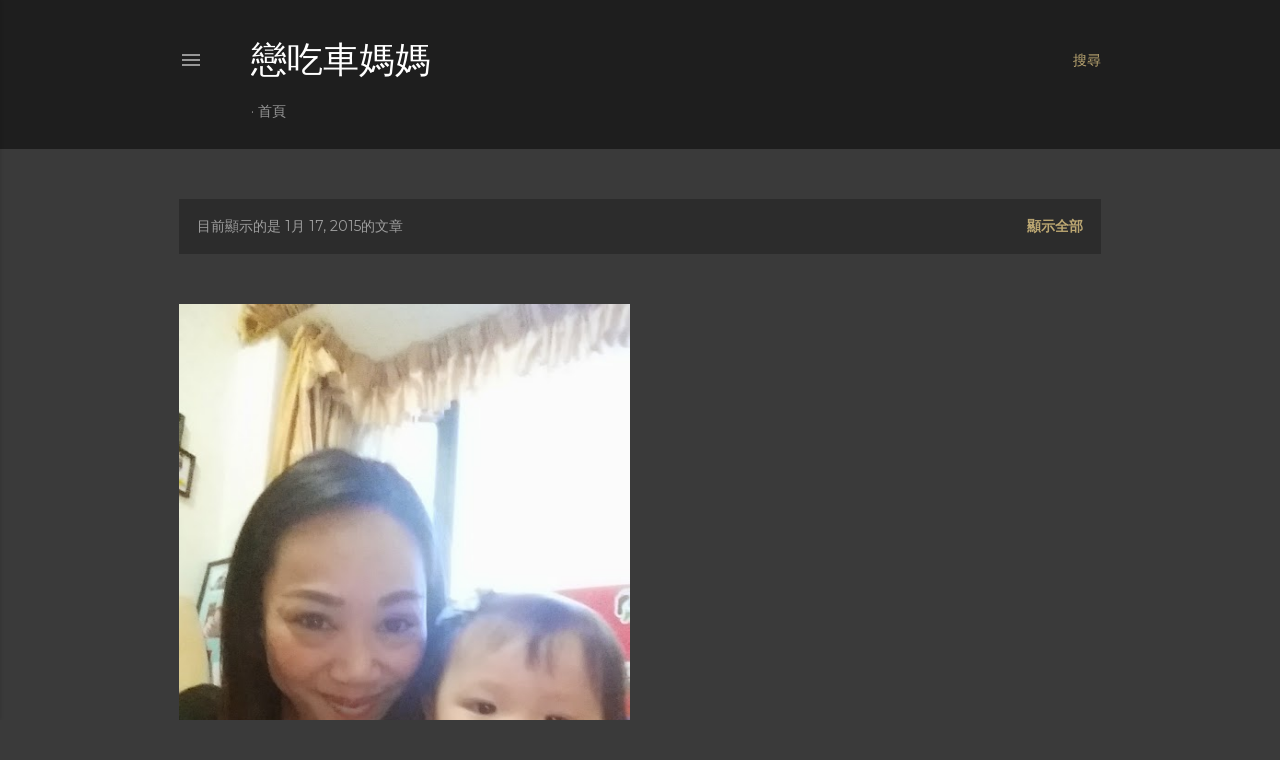

--- FILE ---
content_type: text/html; charset=UTF-8
request_url: https://maggiechiu612.blogspot.com/b/stats?style=WHITE_TRANSPARENT&timeRange=ALL_TIME&token=APq4FmB0_qYlCHQ-grgTv2-N0J4MFHpm6z6qWPxnw903qVqfee7DOUUpzFNaI4w0BfrRkrM0axz8aSJpN40nI6ZtFOtOCTekPw
body_size: -26
content:
{"total":1019077,"sparklineOptions":{"backgroundColor":{"fillOpacity":0.1,"fill":"#ffffff"},"series":[{"areaOpacity":0.3,"color":"#fff"}]},"sparklineData":[[0,7],[1,6],[2,21],[3,7],[4,7],[5,6],[6,5],[7,8],[8,6],[9,9],[10,18],[11,23],[12,13],[13,8],[14,20],[15,10],[16,6],[17,7],[18,7],[19,9],[20,9],[21,10],[22,15],[23,6],[24,15],[25,100],[26,33],[27,36],[28,19],[29,27]],"nextTickMs":327272}